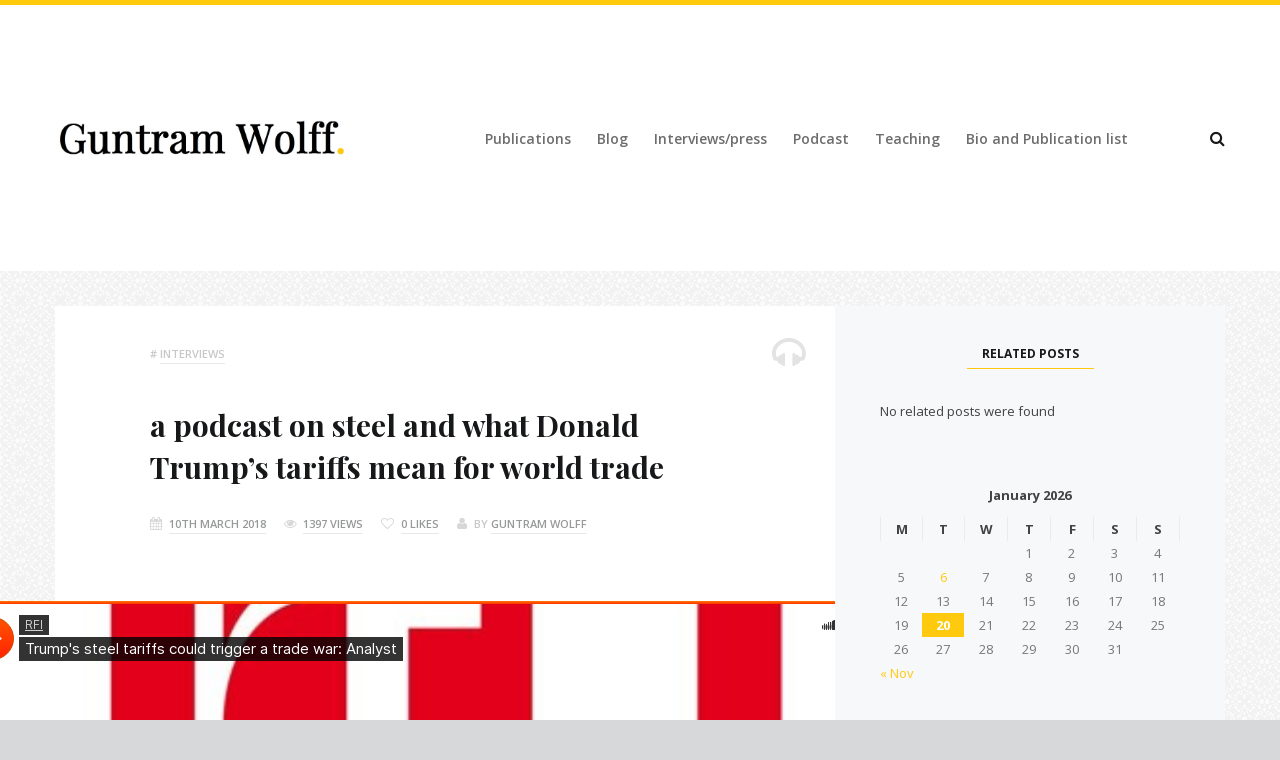

--- FILE ---
content_type: text/html; charset=UTF-8
request_url: https://www.guntramwolff.net/interviews/a-podcast-on-steel-and-what-donald-trumps-tariffs-mean-for-world-trade/
body_size: 10599
content:
<!DOCTYPE html>
<!-- Artemida theme. A ZERGE design (http://www.color-theme.com - http://themeforest.net/user/ZERGE) - Proudly powered by WordPress (http://wordpress.org) -->

<!--[if IE 7]>
<html class="ie ie7" lang="en-GB">
<![endif]-->
<!--[if IE 8]>
<html class="ie ie8" lang="en-GB">
<![endif]-->
<!--[if !(IE 7) | !(IE 8)  ]><!-->
<html lang="en-GB">
<!--<![endif]-->

<head>
		
	<meta http-equiv="Content-Type" content="text/html; charset=utf-8"/>
	<meta charset="UTF-8">

			<meta name="viewport" content="width=device-width, initial-scale=1.0">
	
	
	<link rel="profile" href="http://gmpg.org/xfn/11" />
	<link rel="pingback" href="https://www.guntramwolff.net/xmlrpc.php" /> 

	
					
			
			<meta property="og:type" content="article">
			<meta property="og:site_name" content="Research. Policy. Commentary. Teaching.">
			<meta property="og:url" content="https://www.guntramwolff.net/interviews/a-podcast-on-steel-and-what-donald-trumps-tariffs-mean-for-world-trade/" />
			<meta property="og:title" content="a podcast on steel and what Donald Trump&#8217;s tariffs mean for world trade" />
			<meta property="og:image" content="" />
			<meta property="og:description" content="my radio interview with radio France internationale in English" />
			<meta property="article:author" content="https://www.guntramwolff.net/author/guntram-wolff/">
		
	
	<title>a podcast on steel and what Donald Trump&#8217;s tariffs mean for world trade &#8211; Guntram Wolff</title>
<!-- Fav and touch icons -->
<link rel="shortcut icon" href="https://www-static.guntramwolff.net/wp-content/uploads/2015/01/favicon1.png?media=1711699679">
<link href="https://www-static.guntramwolff.net/wp-content/uploads/2015/01/favicon1.png?media=1711699679" rel="apple-touch-icon" /><link href="https://www-static.guntramwolff.net/wp-content/uploads/2015/01/favicon1.png?media=1711699679" rel="apple-touch-icon" sizes="76x76" /><link href="https://www-static.guntramwolff.net/wp-content/uploads/2015/01/favicon1.png?media=1711699679" rel="apple-touch-icon" sizes="120x120" /><link href="https://www-static.guntramwolff.net/wp-content/uploads/2015/01/favicon1.png?media=1711699679" rel="apple-touch-icon" sizes="152x152" /><!-- HTML5 shim, for IE6-8 support of HTML5 elements -->
<!--[if lt IE 9]>
<script src="http://html5shim.googlecode.com/svn/trunk/html5.js"></script>
<script src="https://www.guntramwolff.net/wp-content/themes/wp-artemida/js/respond.min.js"></script>
<![endif]-->
<meta name='robots' content='max-image-preview:large' />
<link rel='dns-prefetch' href='//fonts.googleapis.com' />
<link rel='preconnect' href='https://fonts.gstatic.com' crossorigin />
<link rel="alternate" type="application/rss+xml" title="Guntram Wolff &raquo; Feed" href="https://www.guntramwolff.net/feed/" />
<link rel="alternate" type="application/rss+xml" title="Guntram Wolff &raquo; Comments Feed" href="https://www.guntramwolff.net/comments/feed/" />
<link rel="alternate" type="application/rss+xml" title="Guntram Wolff &raquo; a podcast on steel and what Donald Trump&#8217;s tariffs mean for world trade Comments Feed" href="https://www.guntramwolff.net/interviews/a-podcast-on-steel-and-what-donald-trumps-tariffs-mean-for-world-trade/feed/" />
<link rel="alternate" title="oEmbed (JSON)" type="application/json+oembed" href="https://www.guntramwolff.net/wp-json/oembed/1.0/embed?url=https%3A%2F%2Fwww.guntramwolff.net%2Finterviews%2Fa-podcast-on-steel-and-what-donald-trumps-tariffs-mean-for-world-trade%2F" />
<link rel="alternate" title="oEmbed (XML)" type="text/xml+oembed" href="https://www.guntramwolff.net/wp-json/oembed/1.0/embed?url=https%3A%2F%2Fwww.guntramwolff.net%2Finterviews%2Fa-podcast-on-steel-and-what-donald-trumps-tariffs-mean-for-world-trade%2F&#038;format=xml" />
<style id='wp-img-auto-sizes-contain-inline-css' type='text/css'>
img:is([sizes=auto i],[sizes^="auto," i]){contain-intrinsic-size:3000px 1500px}
/*# sourceURL=wp-img-auto-sizes-contain-inline-css */
</style>
<style id='wp-emoji-styles-inline-css' type='text/css'>

	img.wp-smiley, img.emoji {
		display: inline !important;
		border: none !important;
		box-shadow: none !important;
		height: 1em !important;
		width: 1em !important;
		margin: 0 0.07em !important;
		vertical-align: -0.1em !important;
		background: none !important;
		padding: 0 !important;
	}
/*# sourceURL=wp-emoji-styles-inline-css */
</style>
<style id='wp-block-library-inline-css' type='text/css'>
:root{--wp-block-synced-color:#7a00df;--wp-block-synced-color--rgb:122,0,223;--wp-bound-block-color:var(--wp-block-synced-color);--wp-editor-canvas-background:#ddd;--wp-admin-theme-color:#007cba;--wp-admin-theme-color--rgb:0,124,186;--wp-admin-theme-color-darker-10:#006ba1;--wp-admin-theme-color-darker-10--rgb:0,107,160.5;--wp-admin-theme-color-darker-20:#005a87;--wp-admin-theme-color-darker-20--rgb:0,90,135;--wp-admin-border-width-focus:2px}@media (min-resolution:192dpi){:root{--wp-admin-border-width-focus:1.5px}}.wp-element-button{cursor:pointer}:root .has-very-light-gray-background-color{background-color:#eee}:root .has-very-dark-gray-background-color{background-color:#313131}:root .has-very-light-gray-color{color:#eee}:root .has-very-dark-gray-color{color:#313131}:root .has-vivid-green-cyan-to-vivid-cyan-blue-gradient-background{background:linear-gradient(135deg,#00d084,#0693e3)}:root .has-purple-crush-gradient-background{background:linear-gradient(135deg,#34e2e4,#4721fb 50%,#ab1dfe)}:root .has-hazy-dawn-gradient-background{background:linear-gradient(135deg,#faaca8,#dad0ec)}:root .has-subdued-olive-gradient-background{background:linear-gradient(135deg,#fafae1,#67a671)}:root .has-atomic-cream-gradient-background{background:linear-gradient(135deg,#fdd79a,#004a59)}:root .has-nightshade-gradient-background{background:linear-gradient(135deg,#330968,#31cdcf)}:root .has-midnight-gradient-background{background:linear-gradient(135deg,#020381,#2874fc)}:root{--wp--preset--font-size--normal:16px;--wp--preset--font-size--huge:42px}.has-regular-font-size{font-size:1em}.has-larger-font-size{font-size:2.625em}.has-normal-font-size{font-size:var(--wp--preset--font-size--normal)}.has-huge-font-size{font-size:var(--wp--preset--font-size--huge)}.has-text-align-center{text-align:center}.has-text-align-left{text-align:left}.has-text-align-right{text-align:right}.has-fit-text{white-space:nowrap!important}#end-resizable-editor-section{display:none}.aligncenter{clear:both}.items-justified-left{justify-content:flex-start}.items-justified-center{justify-content:center}.items-justified-right{justify-content:flex-end}.items-justified-space-between{justify-content:space-between}.screen-reader-text{border:0;clip-path:inset(50%);height:1px;margin:-1px;overflow:hidden;padding:0;position:absolute;width:1px;word-wrap:normal!important}.screen-reader-text:focus{background-color:#ddd;clip-path:none;color:#444;display:block;font-size:1em;height:auto;left:5px;line-height:normal;padding:15px 23px 14px;text-decoration:none;top:5px;width:auto;z-index:100000}html :where(.has-border-color){border-style:solid}html :where([style*=border-top-color]){border-top-style:solid}html :where([style*=border-right-color]){border-right-style:solid}html :where([style*=border-bottom-color]){border-bottom-style:solid}html :where([style*=border-left-color]){border-left-style:solid}html :where([style*=border-width]){border-style:solid}html :where([style*=border-top-width]){border-top-style:solid}html :where([style*=border-right-width]){border-right-style:solid}html :where([style*=border-bottom-width]){border-bottom-style:solid}html :where([style*=border-left-width]){border-left-style:solid}html :where(img[class*=wp-image-]){height:auto;max-width:100%}:where(figure){margin:0 0 1em}html :where(.is-position-sticky){--wp-admin--admin-bar--position-offset:var(--wp-admin--admin-bar--height,0px)}@media screen and (max-width:600px){html :where(.is-position-sticky){--wp-admin--admin-bar--position-offset:0px}}

/*# sourceURL=wp-block-library-inline-css */
</style><style id='global-styles-inline-css' type='text/css'>
:root{--wp--preset--aspect-ratio--square: 1;--wp--preset--aspect-ratio--4-3: 4/3;--wp--preset--aspect-ratio--3-4: 3/4;--wp--preset--aspect-ratio--3-2: 3/2;--wp--preset--aspect-ratio--2-3: 2/3;--wp--preset--aspect-ratio--16-9: 16/9;--wp--preset--aspect-ratio--9-16: 9/16;--wp--preset--color--black: #000000;--wp--preset--color--cyan-bluish-gray: #abb8c3;--wp--preset--color--white: #ffffff;--wp--preset--color--pale-pink: #f78da7;--wp--preset--color--vivid-red: #cf2e2e;--wp--preset--color--luminous-vivid-orange: #ff6900;--wp--preset--color--luminous-vivid-amber: #fcb900;--wp--preset--color--light-green-cyan: #7bdcb5;--wp--preset--color--vivid-green-cyan: #00d084;--wp--preset--color--pale-cyan-blue: #8ed1fc;--wp--preset--color--vivid-cyan-blue: #0693e3;--wp--preset--color--vivid-purple: #9b51e0;--wp--preset--gradient--vivid-cyan-blue-to-vivid-purple: linear-gradient(135deg,rgb(6,147,227) 0%,rgb(155,81,224) 100%);--wp--preset--gradient--light-green-cyan-to-vivid-green-cyan: linear-gradient(135deg,rgb(122,220,180) 0%,rgb(0,208,130) 100%);--wp--preset--gradient--luminous-vivid-amber-to-luminous-vivid-orange: linear-gradient(135deg,rgb(252,185,0) 0%,rgb(255,105,0) 100%);--wp--preset--gradient--luminous-vivid-orange-to-vivid-red: linear-gradient(135deg,rgb(255,105,0) 0%,rgb(207,46,46) 100%);--wp--preset--gradient--very-light-gray-to-cyan-bluish-gray: linear-gradient(135deg,rgb(238,238,238) 0%,rgb(169,184,195) 100%);--wp--preset--gradient--cool-to-warm-spectrum: linear-gradient(135deg,rgb(74,234,220) 0%,rgb(151,120,209) 20%,rgb(207,42,186) 40%,rgb(238,44,130) 60%,rgb(251,105,98) 80%,rgb(254,248,76) 100%);--wp--preset--gradient--blush-light-purple: linear-gradient(135deg,rgb(255,206,236) 0%,rgb(152,150,240) 100%);--wp--preset--gradient--blush-bordeaux: linear-gradient(135deg,rgb(254,205,165) 0%,rgb(254,45,45) 50%,rgb(107,0,62) 100%);--wp--preset--gradient--luminous-dusk: linear-gradient(135deg,rgb(255,203,112) 0%,rgb(199,81,192) 50%,rgb(65,88,208) 100%);--wp--preset--gradient--pale-ocean: linear-gradient(135deg,rgb(255,245,203) 0%,rgb(182,227,212) 50%,rgb(51,167,181) 100%);--wp--preset--gradient--electric-grass: linear-gradient(135deg,rgb(202,248,128) 0%,rgb(113,206,126) 100%);--wp--preset--gradient--midnight: linear-gradient(135deg,rgb(2,3,129) 0%,rgb(40,116,252) 100%);--wp--preset--font-size--small: 13px;--wp--preset--font-size--medium: 20px;--wp--preset--font-size--large: 36px;--wp--preset--font-size--x-large: 42px;--wp--preset--spacing--20: 0.44rem;--wp--preset--spacing--30: 0.67rem;--wp--preset--spacing--40: 1rem;--wp--preset--spacing--50: 1.5rem;--wp--preset--spacing--60: 2.25rem;--wp--preset--spacing--70: 3.38rem;--wp--preset--spacing--80: 5.06rem;--wp--preset--shadow--natural: 6px 6px 9px rgba(0, 0, 0, 0.2);--wp--preset--shadow--deep: 12px 12px 50px rgba(0, 0, 0, 0.4);--wp--preset--shadow--sharp: 6px 6px 0px rgba(0, 0, 0, 0.2);--wp--preset--shadow--outlined: 6px 6px 0px -3px rgb(255, 255, 255), 6px 6px rgb(0, 0, 0);--wp--preset--shadow--crisp: 6px 6px 0px rgb(0, 0, 0);}:where(.is-layout-flex){gap: 0.5em;}:where(.is-layout-grid){gap: 0.5em;}body .is-layout-flex{display: flex;}.is-layout-flex{flex-wrap: wrap;align-items: center;}.is-layout-flex > :is(*, div){margin: 0;}body .is-layout-grid{display: grid;}.is-layout-grid > :is(*, div){margin: 0;}:where(.wp-block-columns.is-layout-flex){gap: 2em;}:where(.wp-block-columns.is-layout-grid){gap: 2em;}:where(.wp-block-post-template.is-layout-flex){gap: 1.25em;}:where(.wp-block-post-template.is-layout-grid){gap: 1.25em;}.has-black-color{color: var(--wp--preset--color--black) !important;}.has-cyan-bluish-gray-color{color: var(--wp--preset--color--cyan-bluish-gray) !important;}.has-white-color{color: var(--wp--preset--color--white) !important;}.has-pale-pink-color{color: var(--wp--preset--color--pale-pink) !important;}.has-vivid-red-color{color: var(--wp--preset--color--vivid-red) !important;}.has-luminous-vivid-orange-color{color: var(--wp--preset--color--luminous-vivid-orange) !important;}.has-luminous-vivid-amber-color{color: var(--wp--preset--color--luminous-vivid-amber) !important;}.has-light-green-cyan-color{color: var(--wp--preset--color--light-green-cyan) !important;}.has-vivid-green-cyan-color{color: var(--wp--preset--color--vivid-green-cyan) !important;}.has-pale-cyan-blue-color{color: var(--wp--preset--color--pale-cyan-blue) !important;}.has-vivid-cyan-blue-color{color: var(--wp--preset--color--vivid-cyan-blue) !important;}.has-vivid-purple-color{color: var(--wp--preset--color--vivid-purple) !important;}.has-black-background-color{background-color: var(--wp--preset--color--black) !important;}.has-cyan-bluish-gray-background-color{background-color: var(--wp--preset--color--cyan-bluish-gray) !important;}.has-white-background-color{background-color: var(--wp--preset--color--white) !important;}.has-pale-pink-background-color{background-color: var(--wp--preset--color--pale-pink) !important;}.has-vivid-red-background-color{background-color: var(--wp--preset--color--vivid-red) !important;}.has-luminous-vivid-orange-background-color{background-color: var(--wp--preset--color--luminous-vivid-orange) !important;}.has-luminous-vivid-amber-background-color{background-color: var(--wp--preset--color--luminous-vivid-amber) !important;}.has-light-green-cyan-background-color{background-color: var(--wp--preset--color--light-green-cyan) !important;}.has-vivid-green-cyan-background-color{background-color: var(--wp--preset--color--vivid-green-cyan) !important;}.has-pale-cyan-blue-background-color{background-color: var(--wp--preset--color--pale-cyan-blue) !important;}.has-vivid-cyan-blue-background-color{background-color: var(--wp--preset--color--vivid-cyan-blue) !important;}.has-vivid-purple-background-color{background-color: var(--wp--preset--color--vivid-purple) !important;}.has-black-border-color{border-color: var(--wp--preset--color--black) !important;}.has-cyan-bluish-gray-border-color{border-color: var(--wp--preset--color--cyan-bluish-gray) !important;}.has-white-border-color{border-color: var(--wp--preset--color--white) !important;}.has-pale-pink-border-color{border-color: var(--wp--preset--color--pale-pink) !important;}.has-vivid-red-border-color{border-color: var(--wp--preset--color--vivid-red) !important;}.has-luminous-vivid-orange-border-color{border-color: var(--wp--preset--color--luminous-vivid-orange) !important;}.has-luminous-vivid-amber-border-color{border-color: var(--wp--preset--color--luminous-vivid-amber) !important;}.has-light-green-cyan-border-color{border-color: var(--wp--preset--color--light-green-cyan) !important;}.has-vivid-green-cyan-border-color{border-color: var(--wp--preset--color--vivid-green-cyan) !important;}.has-pale-cyan-blue-border-color{border-color: var(--wp--preset--color--pale-cyan-blue) !important;}.has-vivid-cyan-blue-border-color{border-color: var(--wp--preset--color--vivid-cyan-blue) !important;}.has-vivid-purple-border-color{border-color: var(--wp--preset--color--vivid-purple) !important;}.has-vivid-cyan-blue-to-vivid-purple-gradient-background{background: var(--wp--preset--gradient--vivid-cyan-blue-to-vivid-purple) !important;}.has-light-green-cyan-to-vivid-green-cyan-gradient-background{background: var(--wp--preset--gradient--light-green-cyan-to-vivid-green-cyan) !important;}.has-luminous-vivid-amber-to-luminous-vivid-orange-gradient-background{background: var(--wp--preset--gradient--luminous-vivid-amber-to-luminous-vivid-orange) !important;}.has-luminous-vivid-orange-to-vivid-red-gradient-background{background: var(--wp--preset--gradient--luminous-vivid-orange-to-vivid-red) !important;}.has-very-light-gray-to-cyan-bluish-gray-gradient-background{background: var(--wp--preset--gradient--very-light-gray-to-cyan-bluish-gray) !important;}.has-cool-to-warm-spectrum-gradient-background{background: var(--wp--preset--gradient--cool-to-warm-spectrum) !important;}.has-blush-light-purple-gradient-background{background: var(--wp--preset--gradient--blush-light-purple) !important;}.has-blush-bordeaux-gradient-background{background: var(--wp--preset--gradient--blush-bordeaux) !important;}.has-luminous-dusk-gradient-background{background: var(--wp--preset--gradient--luminous-dusk) !important;}.has-pale-ocean-gradient-background{background: var(--wp--preset--gradient--pale-ocean) !important;}.has-electric-grass-gradient-background{background: var(--wp--preset--gradient--electric-grass) !important;}.has-midnight-gradient-background{background: var(--wp--preset--gradient--midnight) !important;}.has-small-font-size{font-size: var(--wp--preset--font-size--small) !important;}.has-medium-font-size{font-size: var(--wp--preset--font-size--medium) !important;}.has-large-font-size{font-size: var(--wp--preset--font-size--large) !important;}.has-x-large-font-size{font-size: var(--wp--preset--font-size--x-large) !important;}
/*# sourceURL=global-styles-inline-css */
</style>

<style id='classic-theme-styles-inline-css' type='text/css'>
/*! This file is auto-generated */
.wp-block-button__link{color:#fff;background-color:#32373c;border-radius:9999px;box-shadow:none;text-decoration:none;padding:calc(.667em + 2px) calc(1.333em + 2px);font-size:1.125em}.wp-block-file__button{background:#32373c;color:#fff;text-decoration:none}
/*# sourceURL=/wp-includes/css/classic-themes.min.css */
</style>
<link rel='stylesheet' id='bootstrap-main-style-css' href='https://www.guntramwolff.net/wp-content/themes/wp-artemida/css/bootstrap.min.css?ver=6.9' type='text/css' media='all' />
<link rel='stylesheet' id='font-awesome-style-css' href='https://www.guntramwolff.net/wp-content/themes/wp-artemida/css/font-awesome.min.css?ver=6.9' type='text/css' media='all' />
<link rel='stylesheet' id='ct-style-css' href='https://www.guntramwolff.net/wp-content/themes/wp-artemida/style.css?ver=6.9' type='text/css' media='all' />
<link rel='stylesheet' id='options-css-style-css' href='https://www.guntramwolff.net/wp-content/themes/wp-artemida/css/options.css?ver=6.9' type='text/css' media='all' />
<style id='options-css-style-inline-css' type='text/css'>

/* Custom Styles */
body { 
	background-color: #D7D8D9;
	background-image:  url(https://www.guntramwolff.net/wp-content/themes/wp-artemida/img/bg/light_grey.png); -webkit-background-size: auto;
-moz-background-size: auto;
-o-background-size: auto;
background-size: auto;filter: progid:DXImageTransform.Microsoft.AlphaImageLoader(src=' url(https://www.guntramwolff.net/wp-content/themes/wp-artemida/img/bg/light_grey.png)', sizingMethod='scale');-ms-filter: "progid:DXImageTransform.Microsoft.AlphaImageLoader(src=' url(https://www.guntramwolff.net/wp-content/themes/wp-artemida/img/bg/light_grey.png)', sizingMethod='scale')";

	background-attachment: fixed;
	background-repeat: repeat;
	background-position: top left; 
}


/*# sourceURL=options-css-style-inline-css */
</style>
<link rel='stylesheet' id='ct-rwd-style-css' href='https://www.guntramwolff.net/wp-content/themes/wp-artemida/css/rwd-styles.css?ver=6.9' type='text/css' media='all' />
<link rel="preload" as="style" href="https://fonts.googleapis.com/css?family=Open%20Sans:300,400,500,600,700,800,300italic,400italic,500italic,600italic,700italic,800italic%7CPlayfair%20Display:400,500,600,700,800,900,400italic,500italic,600italic,700italic,800italic,900italic&#038;display=swap&#038;ver=1666121241" /><link rel="stylesheet" href="https://fonts.googleapis.com/css?family=Open%20Sans:300,400,500,600,700,800,300italic,400italic,500italic,600italic,700italic,800italic%7CPlayfair%20Display:400,500,600,700,800,900,400italic,500italic,600italic,700italic,800italic,900italic&#038;display=swap&#038;ver=1666121241" media="print" onload="this.media='all'"><noscript><link rel="stylesheet" href="https://fonts.googleapis.com/css?family=Open%20Sans:300,400,500,600,700,800,300italic,400italic,500italic,600italic,700italic,800italic%7CPlayfair%20Display:400,500,600,700,800,900,400italic,500italic,600italic,700italic,800italic,900italic&#038;display=swap&#038;ver=1666121241" /></noscript><script type="text/javascript" src="https://www.guntramwolff.net/wp-includes/js/jquery/jquery.min.js?ver=3.7.1" id="jquery-core-js"></script>
<script type="text/javascript" src="https://www.guntramwolff.net/wp-includes/js/jquery/jquery-migrate.min.js?ver=3.4.1" id="jquery-migrate-js"></script>
<link rel="https://api.w.org/" href="https://www.guntramwolff.net/wp-json/" /><link rel="alternate" title="JSON" type="application/json" href="https://www.guntramwolff.net/wp-json/wp/v2/posts/1337" /><link rel="EditURI" type="application/rsd+xml" title="RSD" href="https://www.guntramwolff.net/xmlrpc.php?rsd" />
<meta name="generator" content="WordPress 6.9" />
<link rel="canonical" href="https://www.guntramwolff.net/interviews/a-podcast-on-steel-and-what-donald-trumps-tariffs-mean-for-world-trade/" />
<link rel='shortlink' href='https://www.guntramwolff.net/?p=1337' />
<meta name="generator" content="Redux 4.4.18" /><style>[class*=" icon-oc-"],[class^=icon-oc-]{speak:none;font-style:normal;font-weight:400;font-variant:normal;text-transform:none;line-height:1;-webkit-font-smoothing:antialiased;-moz-osx-font-smoothing:grayscale}.icon-oc-one-com-white-32px-fill:before{content:"901"}.icon-oc-one-com:before{content:"900"}#one-com-icon,.toplevel_page_onecom-wp .wp-menu-image{speak:none;display:flex;align-items:center;justify-content:center;text-transform:none;line-height:1;-webkit-font-smoothing:antialiased;-moz-osx-font-smoothing:grayscale}.onecom-wp-admin-bar-item>a,.toplevel_page_onecom-wp>.wp-menu-name{font-size:16px;font-weight:400;line-height:1}.toplevel_page_onecom-wp>.wp-menu-name img{width:69px;height:9px;}.wp-submenu-wrap.wp-submenu>.wp-submenu-head>img{width:88px;height:auto}.onecom-wp-admin-bar-item>a img{height:7px!important}.onecom-wp-admin-bar-item>a img,.toplevel_page_onecom-wp>.wp-menu-name img{opacity:.8}.onecom-wp-admin-bar-item.hover>a img,.toplevel_page_onecom-wp.wp-has-current-submenu>.wp-menu-name img,li.opensub>a.toplevel_page_onecom-wp>.wp-menu-name img{opacity:1}#one-com-icon:before,.onecom-wp-admin-bar-item>a:before,.toplevel_page_onecom-wp>.wp-menu-image:before{content:'';position:static!important;background-color:rgba(240,245,250,.4);border-radius:102px;width:18px;height:18px;padding:0!important}.onecom-wp-admin-bar-item>a:before{width:14px;height:14px}.onecom-wp-admin-bar-item.hover>a:before,.toplevel_page_onecom-wp.opensub>a>.wp-menu-image:before,.toplevel_page_onecom-wp.wp-has-current-submenu>.wp-menu-image:before{background-color:#76b82a}.onecom-wp-admin-bar-item>a{display:inline-flex!important;align-items:center;justify-content:center}#one-com-logo-wrapper{font-size:4em}#one-com-icon{vertical-align:middle}.imagify-welcome{display:none !important;}</style><link rel="icon" href="https://www-static.guntramwolff.net/wp-content/uploads/2015/01/favicon1-73x73.png?media=1711699679" sizes="32x32" />
<link rel="icon" href="https://www-static.guntramwolff.net/wp-content/uploads/2015/01/favicon1-300x300.png?media=1711699679" sizes="192x192" />
<link rel="apple-touch-icon" href="https://www-static.guntramwolff.net/wp-content/uploads/2015/01/favicon1-300x300.png?media=1711699679" />
<meta name="msapplication-TileImage" content="https://www-static.guntramwolff.net/wp-content/uploads/2015/01/favicon1-300x300.png?media=1711699679" />
		<style type="text/css" id="wp-custom-css">
			ul.popular-posts-widget {
	list-style: none;
}

/* Vertically align header logo and menu items */
#entry-header .container .row,
#sticky-header .container .row {
  display: flex;
  align-items: center;
}

#entry-header .sf-menu > li,
#sticky-header .sf-menu > li {
	padding-bottom: 0 !important;
}		</style>
			

</head>

<body class="wp-singular post-template-default single single-post postid-1337 single-format-audio wp-theme-wp-artemida">




<div id="sticky-header" class="hdr-layout-1">
	<div class="container">
		<div class="row">
			<div class="col-md-3 entry-logo">
				
		<div class="logo">
												<a href="https://www.guntramwolff.net" ><img src="https://www-static.guntramwolff.net/wp-content/uploads/2015/01/Logo.png?media=1711699679" alt="Guntram Wolff" /></a>
					<span class="alt-logo">Guntram Wolff</span>
							
					</div> <!-- .logo -->
				</div> <!-- .col-md-3 -->

			<nav class="col-md-8 navigation-main">
				<div class="menu-content-container"><ul id="main-nav-sticky" class="sf-menu"><li id="menu-item-34" class="menu-item menu-item-type-taxonomy menu-item-object-category menu-item-34"><a href="https://www.guntramwolff.net/category/pubs/">Publications</a></li>
<li id="menu-item-32" class="menu-item menu-item-type-taxonomy menu-item-object-category menu-item-32"><a href="https://www.guntramwolff.net/category/blog/">Blog</a></li>
<li id="menu-item-33" class="menu-item menu-item-type-taxonomy menu-item-object-category current-post-ancestor current-menu-parent current-post-parent menu-item-33"><a href="https://www.guntramwolff.net/category/interviews/">Interviews/press</a></li>
<li id="menu-item-1375" class="menu-item menu-item-type-taxonomy menu-item-object-category menu-item-1375"><a href="https://www.guntramwolff.net/category/podcast/">Podcast</a></li>
<li id="menu-item-2724" class="menu-item menu-item-type-taxonomy menu-item-object-category menu-item-2724"><a href="https://www.guntramwolff.net/category/teaching-lectures/">Teaching</a></li>
<li id="menu-item-38" class="menu-item menu-item-type-post_type menu-item-object-page menu-item-38"><a href="https://www.guntramwolff.net/cv/">Bio and Publication list</a></li>
</ul></div>			</nav> <!-- .col-md-8 -->

			
		<div class="col-md-1 entry-search">
			<div class="search-toggle">
			</div><!-- .search-toggle -->
			<div class="search-container search-box-wrapper">
				<div class="search-box">
					
<form method="get" class="searchform" action="https://www.guntramwolff.net/">
	<input type="text" class="field s" name="s" placeholder="Search" />
	<button type="submit" class="submit btn searchsubmit" name="submit"><i class="fa fa-angle-double-right"></i></button>
</form>
				</div><!-- .search-box -->
			</div><!-- .search-container -->
		</div> <!-- .entry-search -->

			
		</div> <!-- .row -->
	</div> <!-- .container -->
</div><!-- #sticky-header -->

<header id="masthead" class="site-header hdr-layout-1">

	
	<div id="entry-header">
						<div class="container">
					<div class="row">
						<div class="col-md-3 entry-logo">
							
		<div class="logo">
												<a href="https://www.guntramwolff.net" ><img src="https://www-static.guntramwolff.net/wp-content/uploads/2015/01/Logo.png?media=1711699679" alt="Guntram Wolff" /></a>
					<span class="alt-logo">Guntram Wolff</span>
							
					</div> <!-- .logo -->
							</div> <!-- .col-md-3 -->
						<nav class="col-md-8 navigation-main">
							<div class="menu-content-container"><ul id="main-nav" class="sf-menu"><li class="menu-item menu-item-type-taxonomy menu-item-object-category menu-item-34"><a href="https://www.guntramwolff.net/category/pubs/">Publications</a></li>
<li class="menu-item menu-item-type-taxonomy menu-item-object-category menu-item-32"><a href="https://www.guntramwolff.net/category/blog/">Blog</a></li>
<li class="menu-item menu-item-type-taxonomy menu-item-object-category current-post-ancestor current-menu-parent current-post-parent menu-item-33"><a href="https://www.guntramwolff.net/category/interviews/">Interviews/press</a></li>
<li class="menu-item menu-item-type-taxonomy menu-item-object-category menu-item-1375"><a href="https://www.guntramwolff.net/category/podcast/">Podcast</a></li>
<li class="menu-item menu-item-type-taxonomy menu-item-object-category menu-item-2724"><a href="https://www.guntramwolff.net/category/teaching-lectures/">Teaching</a></li>
<li class="menu-item menu-item-type-post_type menu-item-object-page menu-item-38"><a href="https://www.guntramwolff.net/cv/">Bio and Publication list</a></li>
</ul></div>						</nav> <!-- .col-md-8 -->

						
		<div class="col-md-1 entry-search">
			<div class="search-toggle">
			</div><!-- .search-toggle -->
			<div class="search-container search-box-wrapper">
				<div class="search-box">
					
<form method="get" class="searchform" action="https://www.guntramwolff.net/">
	<input type="text" class="field s" name="s" placeholder="Search" />
	<button type="submit" class="submit btn searchsubmit" name="submit"><i class="fa fa-angle-double-right"></i></button>
</form>
				</div><!-- .search-box -->
			</div><!-- .search-container -->
		</div> <!-- .entry-search -->

						</div> <!-- .row -->
				</div> <!-- .container -->
					</div> <!-- #entry-header -->

</header><!-- #masthead -->



<div class="container">
	<div class="row">
		<div id="primary" class="content-area col-lg-8 ">
			
				<article id="post-1337" class="clearfix post-1337 post type-post status-publish format-audio hentry category-interviews post_format-post-format-audio" itemscope itemtype="http://schema.org/Article">
					<div id="content" class="site-content post-wrapper" role="main">

						
				<span class="ct-meta meta-category">
			# <a href="https://www.guntramwolff.net/category/interviews/" rel="category tag">Interviews</a>		</span><!-- .meta-category -->
		
							<span class="ct-meta meta-format clearfix"><a href="https://www.guntramwolff.net/type/audio/"><i class="fa fa-headphones ct-transition"></i></a></span> <!-- .post-format-icon -->
						<header class="entry-header clearfix">
							<h1 class="entry-title" itemprop="name">a podcast on steel and what Donald Trump&#8217;s tariffs mean for world trade</h1>
							<div class="entry-meta clearfix">
								<span class="ct-meta entry-date updated"><i class="fa fa-calendar"></i><a href="https://www.guntramwolff.net/interviews/a-podcast-on-steel-and-what-donald-trumps-tariffs-mean-for-world-trade/" rel="bookmark"><time class="entry-date" datetime="2018-03-10T15:28:25+01:00">10th March 2018</time></a></span><!-- .meta-date -->			
			<span class="ct-meta meta-views" title="Views">
			<i class="fa fa-eye"></i><span class="views-count">1397&nbsp;views</span>		</span><!-- /meta-views -->				
			<span class="ct-meta meta-likes" title="Likes">
			<span class="post-like">
<a href="#" data-post_id="1337">
<span  title="I like this article" class="ct-like fa fa-heart-o"></span></a>
<span class="count">0 <span class="likes-word">likes</span></span><!-- .likes-count -->
</span><!-- .post-like -->
		</span><!-- .meta-likes -->
	
		<span class="ct-meta meta-author">
			<i class="fa fa-user" title="Author"></i>
			<span class="ct-by-author">by </span>			<span class="author vcard"><a class="url fn n" href="https://www.guntramwolff.net/author/guntram-wolff/" title="View all posts by Guntram Wolff" rel="author">Guntram Wolff</a></span>		</span><!-- .meta-author -->
								</div><!-- .entry-meta -->
						</header><!-- .entry-header -->


												<div class="entry-thumb"><div class="entry-thumb"><iframe width="100%" height="300" scrolling="no" frameborder="no" allow="autoplay" src="https://w.soundcloud.com/player/?url=https%3A//api.soundcloud.com/tracks/411125847&color=%23ff5500&auto_play=false&hide_related=false&show_comments=true&show_user=true&show_reposts=false&show_teaser=true&visual=true"></iframe></div><!-- .entry-thumb --></div> <!-- .entry-thumb --><div class="entry-content clearfix" itemprop="articleBody"><p>my radio interview with radio France internationale in English</p>
</div><!-- .entry-content -->

												<meta itemprop="keywords" content="">

					</div><!-- .post-wrapper -->


										
		<div class="ct-divider">
			<div class="divider-gap">
				<div class="divider-border"></div>
			</div><!-- .divider-gap -->
		</div><!-- .ct-divider -->

<div class="entry-share clearfix">
		<span class="ct-meta meta-share">
			<span class="share-icon"><i class="fa fa-share-alt"></i></span>
			<span class="share-title">Share:</span>
			<span class="meta-share-icons">
				<span class="ct-fb" title="Share on Facebook"><a href="http://www.facebook.com/sharer.php?u=https://www.guntramwolff.net/interviews/a-podcast-on-steel-and-what-donald-trumps-tariffs-mean-for-world-trade/" target="_blank"><i class="fa fa-facebook"></i></a></span>
				<span class="ct-twitter" title="Share on Twitter"><a href="https://twitter.com/intent/tweet?text=a%20podcast%20on%20steel%20and%20what%20Donald%20Trump&#8217;s%20tariffs%20mean%20for%20world%20trade&amp;url=https://www.guntramwolff.net/interviews/a-podcast-on-steel-and-what-donald-trumps-tariffs-mean-for-world-trade/" target="_blank"><i class="fa fa-twitter"></i></a></span>
				<span class="ct-gplus" title="Share on Google Plus"><a href="https://plus.google.com/share?url=https://www.guntramwolff.net/interviews/a-podcast-on-steel-and-what-donald-trumps-tariffs-mean-for-world-trade/" target="_blank"><i class="fa fa-google-plus"></i></a></span>
				<span class="ct-pinterest" title="Share on Pinterest"><a href="http://pinterest.com/pin/create/button/?url=https://www.guntramwolff.net/interviews/a-podcast-on-steel-and-what-donald-trumps-tariffs-mean-for-world-trade/&amp;media=&amp;description=a%20podcast%20on%20steel%20and%20what%20Donald%20Trump&#8217;s%20tariffs%20mean%20for%20world%20trade" target="_blank"><i class="fa fa-pinterest"></i></a></span>
				<span class="ct-reddit" title="Share on Reddit"><a href="http://reddit.com/submit?title=a%20podcast%20on%20steel%20and%20what%20Donald%20Trump&#8217;s%20tariffs%20mean%20for%20world%20trade&amp;url=https://www.guntramwolff.net/interviews/a-podcast-on-steel-and-what-donald-trumps-tariffs-mean-for-world-trade/&amp;summary=" target="_blank"><i class="fa fa-reddit"></i></a></span>
				<span class="ct-linkedin" title="Share on Linkedin"><a href="http://www.linkedin.com/shareArticle?title=a%20podcast%20on%20steel%20and%20what%20Donald%20Trump&#8217;s%20tariffs%20mean%20for%20world%20trade&amp;url=https://www.guntramwolff.net/interviews/a-podcast-on-steel-and-what-donald-trumps-tariffs-mean-for-world-trade/" target="_blank"><i class="fa fa-linkedin"></i></a></span>
			</span><!-- .meta-share-icons -->
		</span><!-- .meta-share -->

</div><!-- .entry-share -->

										

										

										
		<div class="ct-divider">
			<div class="divider-gap">
				<div class="divider-border"></div>
			</div><!-- .divider-gap -->
		</div><!-- .ct-divider -->


	<div id="related-posts-block" class="clearfix">
		<div class="no-related-posts">No related posts were found</div>
	</div><!-- .related-posts-block -->



										
	
		<div class="ct-divider">
			<div class="divider-gap">
				<div class="divider-border"></div>
			</div><!-- .divider-gap -->
		</div><!-- .ct-divider -->


	<nav class="navigation post-navigation clearfix" role="navigation">
		<h1 class="screen-reader-text">Post navigation</h1>
		<div class="nav-links clearfix">
			<span class="meta-nav-prev">Previous Post <a href="https://www.guntramwolff.net/uncategorised/what-budget-for-the-eu-principles-spending-priorities-and-the-impact-of-brexit/" rel="prev">What budget for the EU?  Principles, spending priorities and the impact of Brexit</a></span><span class="meta-nav-next">Next Post <a href="https://www.guntramwolff.net/interviews/comments-on-what-is-and-should-be-next-in-italy/" rel="next">Comments on what is and should be next in Italy</a></span>		</div><!-- .nav-links -->
	</nav><!-- .navigation -->
	

										

																<script type="text/javascript">
						/* <![CDATA[ */
							jQuery.noConflict()(function($){
								$(document).ready(function() {
									$(".comment-respond").css("margin-top","0");
								});
							});
						/* ]]> */
						</script>
					
				</article> <!-- article -->
					</div><!-- #primary -->

					<div id="secondary" class="widget-area col-lg-4 " role="complementary">
				<div class="widget-area-wrapper">
					
<!-- START RELATED THUMBS WIDGET -->
<aside id="ct-related-thumbs-widget-6" class="widget widget_ct-related-thumbs-widget"><header class="widget-header"><h1 class="widget-title">Related posts</h1></header><div class="no-related-posts">No related posts were found</div>
		
<!-- END RELATED THUMBS WIDGET -->
</aside><aside id="calendar-3" class="widget widget_calendar"><div id="calendar_wrap" class="calendar_wrap"><table id="wp-calendar" class="wp-calendar-table">
	<caption>January 2026</caption>
	<thead>
	<tr>
		<th scope="col" aria-label="Monday">M</th>
		<th scope="col" aria-label="Tuesday">T</th>
		<th scope="col" aria-label="Wednesday">W</th>
		<th scope="col" aria-label="Thursday">T</th>
		<th scope="col" aria-label="Friday">F</th>
		<th scope="col" aria-label="Saturday">S</th>
		<th scope="col" aria-label="Sunday">S</th>
	</tr>
	</thead>
	<tbody>
	<tr>
		<td colspan="3" class="pad">&nbsp;</td><td>1</td><td>2</td><td>3</td><td>4</td>
	</tr>
	<tr>
		<td>5</td><td><a href="https://www.guntramwolff.net/2026/01/06/" aria-label="Posts published on 6 January 2026">6</a></td><td>7</td><td>8</td><td>9</td><td>10</td><td>11</td>
	</tr>
	<tr>
		<td>12</td><td>13</td><td>14</td><td>15</td><td>16</td><td>17</td><td>18</td>
	</tr>
	<tr>
		<td>19</td><td id="today">20</td><td>21</td><td>22</td><td>23</td><td>24</td><td>25</td>
	</tr>
	<tr>
		<td>26</td><td>27</td><td>28</td><td>29</td><td>30</td><td>31</td>
		<td class="pad" colspan="1">&nbsp;</td>
	</tr>
	</tbody>
	</table><nav aria-label="Previous and next months" class="wp-calendar-nav">
		<span class="wp-calendar-nav-prev"><a href="https://www.guntramwolff.net/2025/11/">&laquo; Nov</a></span>
		<span class="pad">&nbsp;</span>
		<span class="wp-calendar-nav-next">&nbsp;</span>
	</nav></div></aside>				</div> <!-- .widget-area-wrapper -->
			</div><!-- .col-lg-4 -->
			</div><!-- .row -->
</div> <!-- .container -->



<footer id="footer" class="site-footer" role="contentinfo">

	
		<div class="site-info">
		<div class="container">
			<div class="row">
				<div class="col-md-12">	
					<a title="" href="https://www-static.guntramwolff.net/wp-content/uploads/2015/01/sign.png?media=1711699679"><img class="alignnone wp-image-59 size-medium" title="" src="https://www-static.guntramwolff.net/wp-content/uploads/2015/01/sign-300x140.png?media=1711699679" alt="" width="300" height="140" /></a>

© 2015 - 2022 Copyright.				</div> <!-- .col-md-12 -->
			</div> <!-- .row -->
		</div> <!-- .container -->		
	</div><!-- .site-info -->
	
	<div class="entry-totop">
		<a href="#" class="ct-totop ct-transition" title="To top"><i class="fa fa-chevron-up"></i></a>
	</div><!-- .entry-totop -->

</footer><!-- #footer -->


<script type="speculationrules">
{"prefetch":[{"source":"document","where":{"and":[{"href_matches":"/*"},{"not":{"href_matches":["/wp-*.php","/wp-admin/*","/wp-content/uploads/*","/wp-content/*","/wp-content/plugins/*","/wp-content/themes/wp-artemida/*","/*\\?(.+)"]}},{"not":{"selector_matches":"a[rel~=\"nofollow\"]"}},{"not":{"selector_matches":".no-prefetch, .no-prefetch a"}}]},"eagerness":"conservative"}]}
</script>

<script type="text/javascript" id="like_post-js-extra">
/* <![CDATA[ */
var ajax_var = {"url":"https://www.guntramwolff.net/wp-admin/admin-ajax.php","nonce":"1031fcff20"};
//# sourceURL=like_post-js-extra
/* ]]> */
</script>
<script type="text/javascript" src="https://www.guntramwolff.net/wp-content/themes/wp-artemida/js/post-like.js?ver=1.0" id="like_post-js"></script>
<script type="text/javascript" src="https://www.guntramwolff.net/wp-content/themes/wp-artemida/js/superfish.min.js" id="ct-super-fish-js"></script>
<script type="text/javascript" src="https://www.guntramwolff.net/wp-content/themes/wp-artemida/js/hoverIntent.js" id="ct-hoverintent-js"></script>
<script type="text/javascript" src="https://www.guntramwolff.net/wp-content/themes/wp-artemida/js/retina.min.js" id="ct-retina-js-js"></script>
<script type="text/javascript" src="https://www.guntramwolff.net/wp-content/themes/wp-artemida/js/jquery.prettyphoto.js" id="ct-prettyphoto-js-js"></script>
<script type="text/javascript" id="ct-custom-js-js-extra">
/* <![CDATA[ */
var ct_localization = {"go_to":"MENU","to_top":"To the Top"};
var ctsidebar = {"flex_slider":"0"};
var customjs = {"script_pretty":"1"};
var stickymenu = {"sticky_menu":"1","menu_background":"#FFFFFF","rgba":"rgba(255,255,255,0.9)","admin_bar":"0","logo_padding_px":"110px 0 110px 0","menu_padding_px":"114px 0 112px 0"};
//# sourceURL=ct-custom-js-js-extra
/* ]]> */
</script>
<script type="text/javascript" src="https://www.guntramwolff.net/wp-content/themes/wp-artemida/js/custom.js" id="ct-custom-js-js"></script>
<script id="wp-emoji-settings" type="application/json">
{"baseUrl":"https://s.w.org/images/core/emoji/17.0.2/72x72/","ext":".png","svgUrl":"https://s.w.org/images/core/emoji/17.0.2/svg/","svgExt":".svg","source":{"concatemoji":"https://www.guntramwolff.net/wp-includes/js/wp-emoji-release.min.js?ver=6.9"}}
</script>
<script type="module">
/* <![CDATA[ */
/*! This file is auto-generated */
const a=JSON.parse(document.getElementById("wp-emoji-settings").textContent),o=(window._wpemojiSettings=a,"wpEmojiSettingsSupports"),s=["flag","emoji"];function i(e){try{var t={supportTests:e,timestamp:(new Date).valueOf()};sessionStorage.setItem(o,JSON.stringify(t))}catch(e){}}function c(e,t,n){e.clearRect(0,0,e.canvas.width,e.canvas.height),e.fillText(t,0,0);t=new Uint32Array(e.getImageData(0,0,e.canvas.width,e.canvas.height).data);e.clearRect(0,0,e.canvas.width,e.canvas.height),e.fillText(n,0,0);const a=new Uint32Array(e.getImageData(0,0,e.canvas.width,e.canvas.height).data);return t.every((e,t)=>e===a[t])}function p(e,t){e.clearRect(0,0,e.canvas.width,e.canvas.height),e.fillText(t,0,0);var n=e.getImageData(16,16,1,1);for(let e=0;e<n.data.length;e++)if(0!==n.data[e])return!1;return!0}function u(e,t,n,a){switch(t){case"flag":return n(e,"\ud83c\udff3\ufe0f\u200d\u26a7\ufe0f","\ud83c\udff3\ufe0f\u200b\u26a7\ufe0f")?!1:!n(e,"\ud83c\udde8\ud83c\uddf6","\ud83c\udde8\u200b\ud83c\uddf6")&&!n(e,"\ud83c\udff4\udb40\udc67\udb40\udc62\udb40\udc65\udb40\udc6e\udb40\udc67\udb40\udc7f","\ud83c\udff4\u200b\udb40\udc67\u200b\udb40\udc62\u200b\udb40\udc65\u200b\udb40\udc6e\u200b\udb40\udc67\u200b\udb40\udc7f");case"emoji":return!a(e,"\ud83e\u1fac8")}return!1}function f(e,t,n,a){let r;const o=(r="undefined"!=typeof WorkerGlobalScope&&self instanceof WorkerGlobalScope?new OffscreenCanvas(300,150):document.createElement("canvas")).getContext("2d",{willReadFrequently:!0}),s=(o.textBaseline="top",o.font="600 32px Arial",{});return e.forEach(e=>{s[e]=t(o,e,n,a)}),s}function r(e){var t=document.createElement("script");t.src=e,t.defer=!0,document.head.appendChild(t)}a.supports={everything:!0,everythingExceptFlag:!0},new Promise(t=>{let n=function(){try{var e=JSON.parse(sessionStorage.getItem(o));if("object"==typeof e&&"number"==typeof e.timestamp&&(new Date).valueOf()<e.timestamp+604800&&"object"==typeof e.supportTests)return e.supportTests}catch(e){}return null}();if(!n){if("undefined"!=typeof Worker&&"undefined"!=typeof OffscreenCanvas&&"undefined"!=typeof URL&&URL.createObjectURL&&"undefined"!=typeof Blob)try{var e="postMessage("+f.toString()+"("+[JSON.stringify(s),u.toString(),c.toString(),p.toString()].join(",")+"));",a=new Blob([e],{type:"text/javascript"});const r=new Worker(URL.createObjectURL(a),{name:"wpTestEmojiSupports"});return void(r.onmessage=e=>{i(n=e.data),r.terminate(),t(n)})}catch(e){}i(n=f(s,u,c,p))}t(n)}).then(e=>{for(const n in e)a.supports[n]=e[n],a.supports.everything=a.supports.everything&&a.supports[n],"flag"!==n&&(a.supports.everythingExceptFlag=a.supports.everythingExceptFlag&&a.supports[n]);var t;a.supports.everythingExceptFlag=a.supports.everythingExceptFlag&&!a.supports.flag,a.supports.everything||((t=a.source||{}).concatemoji?r(t.concatemoji):t.wpemoji&&t.twemoji&&(r(t.twemoji),r(t.wpemoji)))});
//# sourceURL=https://www.guntramwolff.net/wp-includes/js/wp-emoji-loader.min.js
/* ]]> */
</script>
<script id="ocvars">var ocSiteMeta = {plugins: {"a3e4aa5d9179da09d8af9b6802f861a8": 1,"2c9812363c3c947e61f043af3c9852d0": 1,"b904efd4c2b650207df23db3e5b40c86": 1,"a3fe9dc9824eccbd72b7e5263258ab2c": 1}}</script>
</body>
</html>

--- FILE ---
content_type: text/css
request_url: https://www.guntramwolff.net/wp-content/themes/wp-artemida/css/rwd-styles.css?ver=6.9
body_size: 1136
content:
/* 
   ------------------------------------------------------
					Responsive Styles
   ------------------------------------------------------
*/

@media (max-width: 991px) { 
	.sf-menu, #sticky-header.hdr-layout-1, #sticky-header.hdr-layout-2, #sticky-header.hdr-layout-4, .ct-prev-pag, .ct-next-pag { display: none !important; }
	.navigation-main select { display: block; margin: 0; }
	.navigation-main:after { display: block; }
	.logo, .entry-hdr-ads { padding: 20px 0px; text-align: center;	}
	.logo { padding: 30px 0px;}
	.search-container { display: block!important; -webkit-box-shadow: none; -moz-box-shadow: none; box-shadow: none; position: initial; padding: 0; }
	.search-container .searchform { width: 100%; }
	.search-toggle { display: none; }
	.entry-search { padding: 20px 15px; }
	.searchform input[type="text"] { width: 94.5%; }
	.meta-share-icons { display: inline-block; position: relative; }

	.entry-category-name,
	.entry-category-name,
	.entry-category-desc {
	    border-right: 0;
	    padding: 15px;
	}

	#entry-bnr-hdr { padding-right: 15px; }

	.entry-category-desc img { max-width: 100%; height: auto; }
	.entry-category .custom-description { padding: 0; }

	.navigation-main,
	.entry-logo,
	#primary { padding-left: 15px; padding-right: 15px; }
	#secondary { height: auto !important; }
}

@media (max-width: 768px) { 
	#secondary { background-color: transparent; }

	.post-wrapper, .page-wrapper { padding: 35px 35px 55px; }

	.single .ct-related-thumbs li { width: 50%; height: auto; }

	.comment-form input[type="email"], .comment-form input[type="url"], .comment-form input[type="text"] { width: 100%; }	

	.entry-category .taxonomy-description { padding: 10px 0 0 0; }

	.single article .entry-thumb, .page article.type-page .entry-thumb { margin: 55px -35px 0px; }
	.single article .entry-content, .page article.type-page .entry-content { margin: 30px 0px 30px; }
	.single .entry-share, .single .entry-share-custom, .single #author-block, .post-navigation, .entry-comments { padding: 35px; }
	.post-navigation .nav-links:after { right: 12px; }
	.post-navigation .nav-links:before { left: 12px; }

	.entry-comments .comment-body .reply {
    	bottom: 10px;
	    top: inherit;
	}
	.comment-list ol { padding-left: 20px; }
	.entry-comments .avatar { width: 50px; height: 50px; }
}

@media (max-width: 720px) { 
}

@media  (max-width: 683px) {
	/* Samsung Galaxy Tab (landscape) */	
}

@media  (max-width: 640px) {
	.searchform input[type="text"] { width: 93%; }
	.post-wrapper, .page-wrapper { padding: 25px 35px 35px; }
	.pagination, #pbd-alp-load-posts { padding: 20px; }
}

@media  (max-width: 600px) {
}

@media  (max-width: 570px) {
	/* Motorola Mobility Milestone */
}

@media  (max-width: 568px) {
}

@media  (max-width: 540px) {
	.searchform input[type="text"] { width: 92%; }
}

@media  (max-width: 533px) {

}

@media  (max-width: 500px) {
	.ct-related-thumbs .related-title { display: none; }
}

@media  (max-width: 480px) {
	.searchform input[type="text"] { width: 90%; }

	#blog-entry h1.entry-title { font-size: 24px; line-height: 36px; }
	.ct-meta.meta-format i { font-size: 24px; }

@media  (max-width: 400px) {
	.searchform input[type="text"] { width: 89%; }
}

@media  (max-width: 360px) {
	.searchform input[type="text"] { width: 87%; }
	.post-wrapper, .page-wrapper { padding: 25px; }
	#secondary .searchform input[type="text"] { width: 85.8%; }
	.entry-comments { padding: 25px; }
	.single article .entry-thumb, .page article.type-page .entry-thumb { margin: 25px -25px 0px; }
}

@media (max-width: 320px) {
	.searchform input[type="text"] { width: 85%; }
}

@media (max-width: 270px) {
	.searchform input[type="text"] { width: 84%; }
}

@media (max-width: 240px) { 
}

@media (max-width: 220px) { 
}

@media (max-width: 176px) { 
}

@media (min-width: 176px) and (max-width: 639px) {

}

@media (min-width: 640px) and (max-width: 768px) {


}

@media (min-width: 769px) and (max-width: 1023px) {

}

@media (min-width: 1024px) and (max-width: 1200px) {

}

@media (min-width: 1440px) and (max-width: 1920px) {

}

@media (max-width: 1169px) {

}

@media (max-width: 639px) {

}

@media (max-width: 1200px) {

}

/* Portrait tablet to landscape and desktop*/
@media (min-width: 980px) and (max-width: 1200px) {
}

@media (min-width: 795px) and (max-width: 805px) { 
}


@media (min-width: 710px) and (max-width: 720px)  {
}

@media (max-width: 979px) {

}

@media (min-width: 1921px) {

}

--- FILE ---
content_type: text/javascript
request_url: https://www.guntramwolff.net/wp-content/themes/wp-artemida/js/custom.js
body_size: 1782
content:
jQuery.noConflict()(function($){
	"use strict";
	$(document).ready(function() {

		$('ul.sf-menu').superfish({
			//delay: 300,
			autoArrows:false,
			dropShadows:false,
			/*hoverClass:    'sfhover',*/
			animation:     {opacity: "show", marginTop: "0"},
			animationOut:  {opacity: "hide", marginTop: "20"}
		});

		// Create mobile drop-down menu
		$("<select />").appendTo(".navigation-main");
		$("<option />",{
			"selected":"selected",
			"value":"",
			"text": ( typeof ct_localization != 'undefined' || ct_localization != null ) ? ct_localization.go_to : "MENU"
		}).appendTo(".navigation-main select");
		
		// Target only the single main menu in the masthead, and not also the sticky menu
		$("#masthead .navigation-main li a").each(function() {
			var el = $(this);
			$("<option />",{
				"value":el.attr("href"),
				"text":el.text()
			}).appendTo(".navigation-main select");
		});

		$(".navigation-main select").change(function() {
			window.location = $(this).find("option:selected").val();
		});

		// Remove items with null URL
		$(".navigation-main select option[value='#']").each(function() {
			$(this).remove();
		});

		//$('#blog-entry').css({'background-color':'transparent'});


		$('.format-chat .entry-content p').each(function() {
			var h = $(this).html();
			var index = h.indexOf(' ');
			if(index == -1) {
				index = h.length;
			}
			$(this).html('<span class="chat-first-word">' + h.substring(0, index) + '</span>' + h.substring(index, h.length));
		});

		// Search
		$('.searchform').click(function(e){
			e.stopPropagation();
		});

		$('.entry-search .search-toggle').click(function(e){
			e.stopPropagation();

			if ($(this).parent().find('.search-container').css('display')=='block') {
				$(this).parent().find('.search-container').hide();
				$(this).parent().find('.search-toggle').removeClass("colored");
			} else {
				$(this).parent().find('.search-container').show();
				$(this).parent().find('.search-toggle').addClass("colored");
			}
		});

		$(document).click(function(){
			$('#masthead .search-container').hide();
			$('#sticky-header .search-container').hide();
			$('#masthead .search-toggle').removeClass("colored");
			$('#sticky-header .search-toggle').removeClass("colored");
			//console.log('fooo');
		});

		// Add .btn class to default form button
		$( ".form-submit input[type=submit]" ).addClass( "btn" );
		$( ".wpcf7-form input[type=submit]" ).addClass( "btn" );


		// Load Scroll To Top
		$(window).scroll(function(){
			if ($(this).scrollTop() > 100) {
				$('.ct-totop').fadeIn();
			} else {
				$('.ct-totop').fadeOut();
			}
		}); 

		$('.ct-totop').click(function(){
			$("html, body").animate({ scrollTop: 0 }, 600);
			return false;
		});


		// Custom scripts
		var ct_script_pretty = customjs.script_pretty;

		if ( ct_script_pretty == '1' ) {
			// Load Pretty Photo
			$('a[data-rel]').each(function() {
				$(this).attr('rel', $(this).data('rel'));
			});

			$("a[rel^='prettyPhoto']").prettyPhoto({
				animationSpeed: 'normal', /* fast/slow/normal */
				opacity: 0.80, /* Value between 0 and 1 */
				showTitle: false, /* true/false */
				theme:'light_square',
				deeplinking: false
			});
		} // Load Pretty Photo



		// Sticky Menu
		var ct_sticky_menu = stickymenu.sticky_menu;

		if ( ct_sticky_menu == '1' ) {

			var ct_menu_background = stickymenu.menu_background;
			var ct_rgba = stickymenu.rgba;
			var ct_admin_bar = stickymenu.admin_bar;
			var ct_logo_padding = stickymenu.logo_padding_px;
			var ct_menu_padding = stickymenu.menu_padding_px;
			var ct_i = 0;

			if ( ct_admin_bar == '0' ) {
				var sticky_navigation_offset_top = $('#entry-header').offset().top;
			} else {
				var sticky_navigation_offset_top = $('#entry-header').offset().top-32;
			}
			
			var sticky_navigation = function(){
				var scroll_top = $(window).scrollTop(); // our current vertical position from the top
				var menuheight = $('#entry-header').height();

				//console.log(sticky_navigation_offset_top);

				if (scroll_top > menuheight) { 
					if ( ct_admin_bar == '0' ) {
						$('#sticky-header').css({ 'background-color': ct_rgba, 'display': 'block' });

						if ( ct_i == 0) {
							$( "#sticky-header" ).animate({
								top: "0",
							}, 500 );

							ct_i++;
						}
					} else {
						$('#sticky-header').css({ 'background-color': ct_rgba, 'display': 'block' });

						if ( ct_i == 0) {
							$( "#sticky-header" ).animate({
								top: "32",
							}, 500 );

							ct_i++;
						}
					}
				} else {
					$('#sticky-header').css({ 'top': -100, 'display': 'none' });

					ct_i = 0;
				}
			};

			// run our function on load
			sticky_navigation();

			// and run it again every time you scroll
			$(window).scroll(function() {
				sticky_navigation();
			});
		} //ct_sticky_menu

	}); //$(document).ready
}); //jQuery.noConflict


jQuery.noConflict()(function($){
	$(window).load(function() {    
		"use strict";

		// equal heigth for content and sidebar
		var ct_flex_slider = ctsidebar.flex_slider;
		var ct_primary_height = $("#primary").height()
		var ct_secondary_height = $("#secondary").height()

		if ( ct_primary_height > ct_secondary_height ) {
			if ( ct_flex_slider == 1) {
				var ct_height = $("#primary").height() + 422 + 20 +'px';
			} else {
				var ct_height = $("#primary").height() + 'px';
			}
		}

		//console.log( ct_height );

		$("#secondary").css( { 'height': ct_height } );

		/*$( "#secondary" ).animate({
			height: ct_height
		}, 500, function() {
			// Animation complete.
		});*/
	});
});